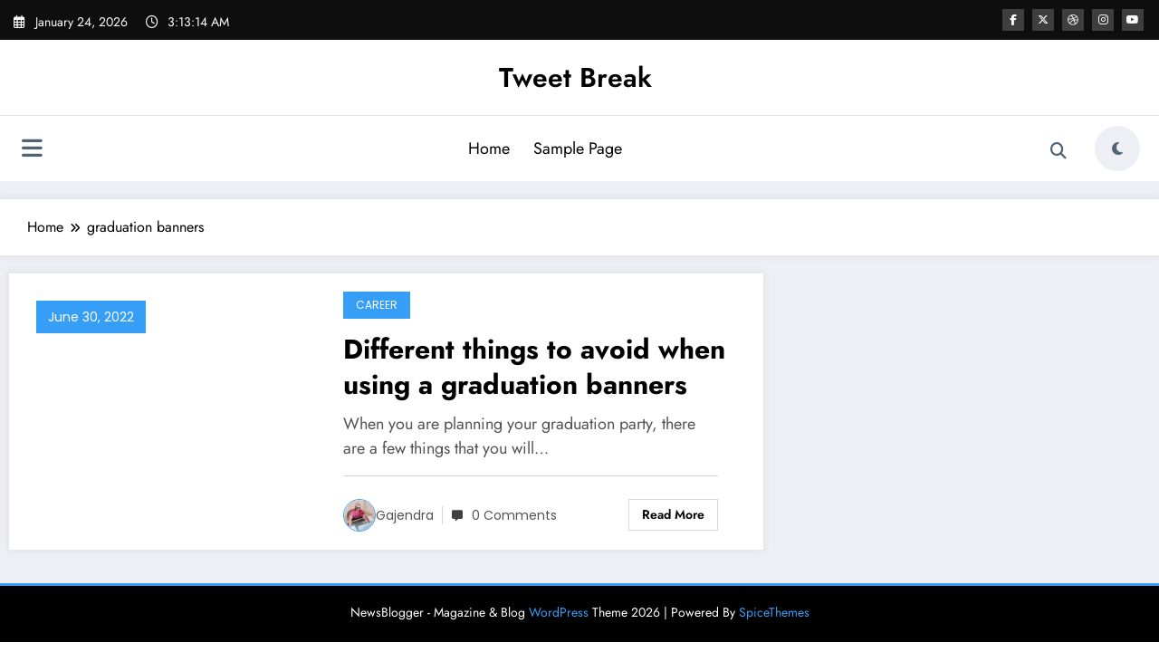

--- FILE ---
content_type: application/x-javascript
request_url: https://tweetbreak.com/wp-content/themes/newscrunch/assets/js/custom.js?ver=6.6.4
body_size: 1921
content:
(function($){
    
    $(document).ready(function() {

        
       /* ---------------------------------------------- /*
         * Home section height
         /* ---------------------------------------------- */

        function buildHomeSection(homeSection) {
            if (homeSection.length > 0) {
                if (homeSection.hasClass('home-full-height')) {
                    homeSection.height($(window).height());
                } else {
                    homeSection.height($(window).height() * 0.85);
                }
            }
        }
        

        /* ---------------------------------------------- /*
         * News highlight section 
        /* ---------------------------------------------- */ 
          $('#spnc-marquee-right').on('click', function() {
                 $('.spnc_highlights').addClass('right');
             })
             $('#spnc-marquee-left').on('click', function() {
                 $('.spnc_highlights').removeClass('right');
             })
                    
        /* ---------------------------------------------- /*
         * Scroll top
         /* ---------------------------------------------- */

        $(window).scroll(function() {
            if ($(this).scrollTop() > 100) {
                $('.scroll-up').fadeIn();
            } else {
                $('.scroll-up').fadeOut();
            }
        });

        $('a[href="#totop"]').click(function() {
            $('html, body').animate({ scrollTop: 0 }, 'slow');
            return false;
        });
    
        // Accodian Js
        function toggleIcon(e) {
            $(e.target)
            .prev('.panel-heading')
            .find(".more-less")
            .toggleClass('fa-plus-square-o fa-minus-square-o');
        }
        $('.panel-group').on('hidden.bs.collapse', toggleIcon);
        $('.panel-group').on('shown.bs.collapse', toggleIcon);

        // top date time
        var timeElement = $( ".newscrunch-topbar-time" )
        if( timeElement.length > 0 ) {
            setInterval(function() {
                timeElement.html(new Date().toLocaleTimeString())
            },1000);
        }

        /* ---------------------------------------------- /*
         * Sticky Header
         /* ---------------------------------------------- */
        jQuery(window).bind('scroll', function () {
            if ( jQuery(window).scrollTop() > 100) {
                jQuery('.header-sticky').addClass('stickymenu');
                jQuery('.wow-callback').addClass('wow-sticky');
            } else {
                jQuery('.header-sticky').removeClass('stickymenu');
                jQuery('.wow-callback').removeClass('wow-sticky');
            }
        });

        /* ---------------------------------------------- /*
         * Banner carousel 
        /* ---------------------------------------------- */  
        $("#spnc-banner-carousel-1").owlCarousel({
            navigation : true, // Show next and prev buttons        
            autoplay: true,
            autoplayTimeout: 3000,
            autoplayHoverPause: true,
            smartSpeed: 2300,
            loop:true, // loop is true up to 1199px screen.
            nav:true, // is true across all sizes
            margin:10, // margin 10px till 960 breakpoint
            autoHeight: true,
            responsiveClass:true, // Optional helper class. Add 'owl-reponsive-' + 'breakpoint' class to main element.
            //items: 3,
            dots: false,
            navText: ["<i class='fa fa-arrow-left'></i>","<i class='fa fa-arrow-right'></i>"],
            responsive:{    
                200:{ items:1 },
                480:{ items:1 },
                768:{ items:1 },
                1000:{ items:1 }            
            }
        });

        // Video section popup
        $('.popup-youtube1, .popup-youtube2, .popup-youtube3').magnificPopup({
            disableOn: 700,
            type: 'iframe',
            mainClass: 'mfp-fade',
            removalDelay: 160,
            preloader: false,
            fixedContentPos: false
        });


        /* ---------------------------------------------- /*
         * Sticky sidebar
        /* ---------------------------------------------- */    
        var topLimit = ($('#spnc-sidebar-fixed').offset() || { "top": NaN }).top;
        //var bottomLimit=$(".spnc-blog-section").height();
        $(window).scroll(function() {
            if (topLimit <= $(window).scrollTop()){
                $('#spnc-sidebar-fixed').addClass('spnc_sticky')
            } else {
                $('#spnc-sidebar-fixed').removeClass('spnc_sticky')
            }
        });
        $(document).ready(function() {
            $('.spnc-sticky-sidebar, .spnc-sticky-content')
                .theiaStickySidebar({
                    additionalMarginTop: 30
            });
        });

        /* ---------------------------------------------- /*
         *Add animation class in widget
        /* ---------------------------------------------- */ 
        //add css for post title hover effect
        var className = $('#wrapper #page').attr('class');
        if (typeof className !== 'undefined') {
        // Access properties or methods of someVariable here

        className= className.split(' ');
        $(".wp-block-latest-posts__post-title").addClass(className[1]);

        //add css for img hover effect
        const footerClass = className[2].split('-');
        $(".wp-block-latest-posts__featured-image").addClass(footerClass[1]);
        }

    }); 

    /* Preloader */
    jQuery(window).on('load', function() {
        var preloaderFadeOutTime = 500;
        function newscrunch_hidePreloader() {
            var preloader = jQuery('.newscrunch-loader');
            setTimeout(function() {
                preloader.fadeOut(preloaderFadeOutTime);
            }, 500);
        }
        newscrunch_hidePreloader();
    });

})(jQuery); 

/* ---------------------------------------------- /*
         * Sidebar Panel
/* ---------------------------------------------- */
function spncOpenPanel() {
    document.getElementById("spnc_panelSidebar").style.transform = "translate3d(0,0,0)";
    document.getElementById("spnc_panelSidebar").style.visibility = "visible";
    document.getElementById("wrapper").style.marginLeft = "0px";
    document.body.classList.add("spnc_body_sidepanel");
    const panel_elm = document.getElementById('spnc_panelSidebar');
    panel_elm.addEventListener('focusout', (event1) => {
        if(panel_elm.contains(event1.relatedTarget)==false){
            document.getElementById("spnc_panelSidebar").style.transform = "";
            document.getElementById("spnc_panelSidebar").style.visibility = "hidden";
            document.getElementById("wrapper").style.marginLeft = "0px";
            document.body.classList.remove("spnc_body_sidepanel");
        }
    })
}
function spncClosePanel() {
    document.getElementById("spnc_panelSidebar").style.transform = "";
    document.getElementById("spnc_panelSidebar").style.visibility = "hidden";
    document.getElementById("wrapper").style.marginLeft = "0px";
    document.body.classList.remove("spnc_body_sidepanel");
}


jQuery(document).ready(function($) {
     // When the window resizes
    $(window).on('resize', function () {
         // Get the height + padding + border of `#masthead`
         var headerHeight = $('header').outerHeight();
         var incrseHeight=  headerHeight-185;
       //  Add the height to `.page-title-section`
        $('.page-title-section').css('padding-top', incrseHeight+230);
        $('.newscrunch-plus:not(.newsblogger) .page-title-section.breadcrumb-2').css('padding-top', incrseHeight+210);
        $('.newsblogger .page-title-section').css('padding-top', 'unset');
        $('.newscrunch-plus.newsblogger .page-title-section').css('padding-top', incrseHeight+230);
        $('.newscrunch-plus.newsblogger .page-title-section.breadcrumb-2').css('padding-top', incrseHeight+210);
        $('.newscrunch-plus section.bread-nt-2.disable').css('padding-top', incrseHeight+210);
    });
     // Trigger the function on document load.
    $(window).trigger('resize');
});


/* ---------------------------------------------- /*
         * open and close sidemenu in responsive
/* ---------------------------------------------- */
let MenucodeVisible = false;
function openNav() {
    MenucodeVisible= true;
    updateMenuFocusVisibility();
    var element = document.getElementById("spnc-menu-open");
    element.classList.add("open");
    jQuery('body').addClass('off-canvas');
     const panel_elm1 = document.getElementById('spnc-menu-open');
    panel_elm1.addEventListener('focusout', (event) => {
        if(panel_elm1.contains(event.relatedTarget)==false){
            panel_elm1.classList.remove("open");
             jQuery('body').removeClass('off-canvas');
            document.getElementsByClassName("spnc-menu-open")[0].focus();
            MenucodeVisible= false;
            updateMenuFocusVisibility();
        }
    })
}
function closeNav() {
     MenucodeVisible=false;
    updateMenuFocusVisibility();
    var element = document.getElementById("spnc-menu-open");
    element.classList.remove("open");
    jQuery('body').removeClass('off-canvas');
    document.getElementsByClassName("spnc-menu-open")[0].focus();
}
jQuery(".spnc-nav-menu-overlay").on('click', function () {
    var element124 = document.getElementById("spnc-menu-open");
    element124.classList.remove("open");
    jQuery('body').removeClass('off-canvas');
})
function updateMenuFocusVisibility() {
    if (MenucodeVisible) {
        // Show focus
       document.getElementById("spnc-menu-open").style.display = 'block';
    } else {
        // Hide focus
        document.getElementById("spnc-menu-open").style.display = 'none';
    }
}
updateMenuFocusVisibility();
// open and close sidemenu